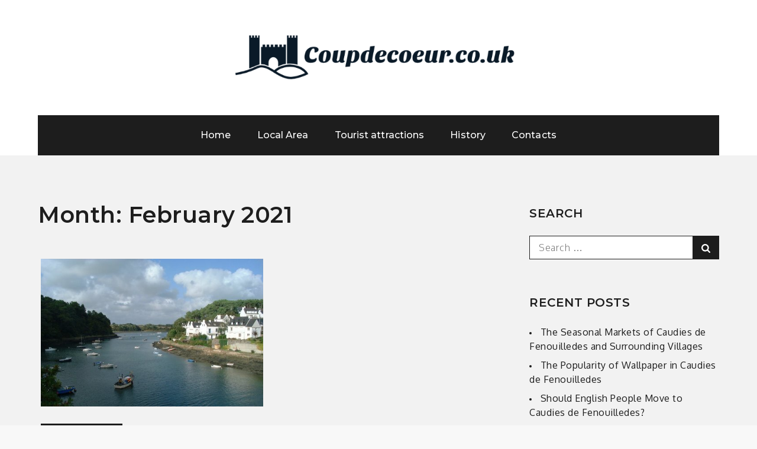

--- FILE ---
content_type: text/css
request_url: https://coupdecoeur.co.uk/wp-content/themes/galore/style.css?ver=4.9.28
body_size: 16364
content:
/*!
Theme Name: Galore
Theme URI: http://www.sharkthemes.com/downloads/galore/
Author: Shark Themes
Author URI: http://www.sharkthemes.com/
Description: Galore is a clean, elegant and responsive WordPress theme dedicated for blogs and portfolio. Galore theme has wide list of customizable features including front page customizable sections with customizer api and widgets, wide and boxed layout and many more options. It comes with cross-browser compatibility, mobile friendly design and responsive features.
Version: 1.0.9
License: GPLv3 or later
License URI: http://www.gnu.org/licenses/gpl-3.0.html
Text Domain: galore
Tags: translation-ready, custom-background, theme-options, custom-menu, threaded-comments, featured-images, footer-widgets, left-sidebar, right-sidebar, full-width-template, two-columns, three-columns, grid-layout, custom-logo, blog, portfolio, photography


This theme, like WordPress, is licensed under the GPL.
Use it to make something cool, have fun, and share what you've learned with others.

Galore is based on Underscores https://sharkthemes.com/, (C) 2012-2017 Automattic, Inc.
Underscores is distributed under the terms of the GNU GPL v2 or later.

Normalizing styles have been helped along thanks to the fine work of
Nicolas Gallagher and Jonathan Neal https://necolas.github.io/normalize.css/
*/

/*--------------------------------------------------------------
>>> TABLE OF CONTENTS:
----------------------------------------------------------------
# Preloader
# Normalize
# Typography
# Elements
# Forms
# Navigation
	## Links
	## Menus
# Accessibility
# Alignments
# Clearings
# Widgets
# Content
	## Posts and pages
	## Comments
# Infinite scroll
# Layouts and Titles
# Media
	## Captions
	## Galleries
# Social Icons
# Breadcrumb
# Sections
	## Banner Slider
	## Introduction
	## Featured Posts
	## Gallery
	## Message From Author
	## Popular
	## Get In Touch
# About Page
# Footer
# Responsive

--------------------------------------------------------------*/

/*--------------------------------------------------------------
# Preloader
--------------------------------------------------------------*/
#loader {
	overflow-x: hidden;
	overflow-y: hidden;
	vertical-align: middle;
	background-color: #fff;
	position:fixed;
	display: table;
	width: 100%;
	top:0;
	height: 100%;
	min-height: 100%;
	z-index:9999;
}

.loader-container {
	position: relative;
	display: table-cell;
	vertical-align: middle;
	z-index: 12;
	text-align:center;
	text-transform: uppercase;
}

.loader-container svg, 
.blog-loader svg {
    -webkit-animation: rotating 2s linear infinite;
    -moz-animation: rotating 2s linear infinite;
    -ms-animation: rotating 2s linear infinite;
    -o-animation: rotating 2s linear infinite;
    animation: rotating 2s linear infinite;
    width: 50px;
    height: 50px;
}
@keyframes rotating {
  from {
    -ms-transform: rotate(0deg);
    -moz-transform: rotate(0deg);
    -webkit-transform: rotate(0deg);
    -o-transform: rotate(0deg);
    transform: rotate(0deg);
  }
  to {
    -ms-transform: rotate(360deg);
    -moz-transform: rotate(360deg);
    -webkit-transform: rotate(360deg);
    -o-transform: rotate(360deg);
    transform: rotate(360deg);
  }
}

.backtotop {
    background-color: #1d1d1d;
    z-index: 300;
    width: 40px;
    height: 40px;
    line-height: 36px;
    font-size: 18px;
    text-align: center;
    position: fixed;
    bottom: -100px;
    right: 25px;
    cursor: pointer;
    -webkit-transition: all .7s ease-in-out;
    -moz-transition: all .7s ease-in-out;
    -o-transition: all .7s ease-in-out;
    -ms-transition: all .7s ease-in-out;
    transition: all .7s ease-in-out;
    color: #fff;
}
.backtotop:hover {
	background-color: #333;
}
.backtotop svg {
    display: inline-block;
    vertical-align: middle;
    fill: #fff;
}
.read-more {
    font-size: 16px;
    margin-top: 20px;
    width: auto;
    display: inline-block;
    text-transform: capitalize;
    font-weight: 500;
    border-bottom: 2px solid #1d1d1d;
    padding-bottom: 5px;
    letter-spacing: 0.5px;
    -webkit-transition: all .5s ease-in-out;
    -moz-transition: all .5s ease-in-out;
    -o-transition: all .5s ease-in-out;
    -ms-transition: all .5s ease-in-out;
    transition: all .5s ease-in-out;
}
.read-more:hover {
	margin-left: 5px;
	color: #555;
}
/*--------------------------------------------------------------
# Normalize
--------------------------------------------------------------*/
html {
	font-family: sans-serif;
	-webkit-text-size-adjust: 100%;
	-ms-text-size-adjust:     100%;
	background: #f8f8f8;
}

body {
	margin: 0;
	font-family: 'Oxygen', sans-serif;
	font-weight: 400;
}

#page {
    max-width: 1920px;
    margin: 0 auto;
    position: relative;
    overflow-x: hidden;
}
#content {
    position: relative;
/*    max-width: 1365px;
    margin: 0 auto;*/
}
article,
aside,
details,
figcaption,
figure,
footer,
header,
main,
menu,
nav,
section,
summary {
	display: block;
}

audio,
canvas,
progress,
video {
	display: inline-block;
	vertical-align: baseline;
}

audio:not([controls]) {
	display: none;
	height: 0;
}

[hidden],
template {
	display: none;
}

a {
	background-color: transparent;
}

a:active,
a:hover {
	outline: 0;
}

abbr[title] {
	border-bottom: 1px dotted;
}

b,
strong {
	font-weight: bold;
}

dfn {
	font-style: italic;
}

h1 {
	font-size: 52px;
	font-size: 3.25rem;
}

h2 {
	font-size: 42px;
	font-size: 2.625rem;
}

h3 {
	font-size: 32px;
	font-size: 2rem;
}

h4 {
	font-size: 28px;
	font-size: 1.75rem;
}

h5 {
	font-size: 24px;
	font-size: 1.5rem;
}

h6 {
	font-size: 20px;
	font-size: 1.25rem;
}

h1,
h2,
h3,
h4,
h5,
h6 {
	clear: both;
	color: #1d1d1d;
	margin: 16px 0;
	line-height: 1.3;
	font-family: 'Montserrat', sans-serif;
	font-weight: 600;
}

mark {
	background: #ff0;
	color: #1d1d1d;
}

small {
	font-size: 80%;
}

sub,
sup {
	font-size: 75%;
	line-height: 0;
	position: relative;
	vertical-align: baseline;
}

sup {
	top: -0.5em;
}

sub {
	bottom: -0.25em;
}

img {
	border: 0;
}

svg:not(:root) {
	overflow: hidden;
}

figure {
	margin: 1em 40px;
}

hr {
	box-sizing: content-box;
	height: 0;
}

pre {
	overflow: auto;
}

code,
kbd,
pre,
samp {
	font-family: monospace, monospace;
	font-size: 1em;
}

button,
input,
optgroup,
select,
textarea {
	color: inherit;
	font: inherit;
	margin: 0;
}

button {
	overflow: visible;
}

button,
select {
	text-transform: none;
}

button,
html input[type="button"],
input[type="reset"],
input[type="submit"] {
	-webkit-appearance: button;
	cursor: pointer;
}

button[disabled],
html input[disabled] {
	cursor: default;
}

button::-moz-focus-inner,
input::-moz-focus-inner {
	border: 0;
	padding: 0;
}

input {
	line-height: normal;
}

input[type="checkbox"],
input[type="radio"] {
	box-sizing: border-box;
	padding: 0;
}

input[type="number"]::-webkit-inner-spin-button,
input[type="number"]::-webkit-outer-spin-button {
	height: auto;
}

input[type="search"]::-webkit-search-cancel-button,
input[type="search"]::-webkit-search-decoration {
	-webkit-appearance: none;
}

fieldset {
	border: 1px solid #c0c0c0;
	margin: 0 2px;
	padding: 0.35em 0.625em 0.75em;
}

legend {
	border: 0;
	padding: 0;
}

textarea {
	overflow: auto;
}

optgroup {
	font-weight: bold;
}

table {
	border-collapse: collapse;
	border-spacing: 0;
}

td,
th {
	padding: 8px;
    border: 1px solid #555;
}

td#next {
    text-align: right;
}
/*--------------------------------------------------------------
# Typography
--------------------------------------------------------------*/
body,
button,
input,
select,
textarea {
	font-size: 16px;
    line-height: 24px;
    letter-spacing: 0.5px;
    font-weight: 400;
}
p {
	margin: 0.8em 0;
    color: #1d1d1d;
    letter-spacing: 0.5px;
    font-size: 16px;
    font-weight: 300;
}
dfn,
cite,
em,
i {
	font-style: italic;
}

blockquote {
	margin: 0 1.5em;
}

address {
	margin: 0 0 1.5em;
}

pre {
	background: #eee;
	font-family: "Courier 10 Pitch", Courier, monospace;
	font-size: 15px;
	font-size: 0.9375rem;
	line-height: 1.6;
	margin-bottom: 1.6em;
	max-width: 100%;
	overflow: auto;
	padding: 1.6em;
}

code,
kbd,
tt,
var {
	font-family: Monaco, Consolas, "Andale Mono", "DejaVu Sans Mono", monospace;
	font-size: 15px;
	font-size: 0.9375rem;
}

abbr,
acronym {
	border-bottom: 1px dotted #666;
	cursor: help;
}

mark,
ins {
	background: #fff9c0;
	text-decoration: none;
}

big {
	font-size: 125%;
}

/*--------------------------------------------------------------
# Elements
--------------------------------------------------------------*/
html {
	box-sizing: border-box;
}

*,
*:before,
*:after { /* Inherit box-sizing to make it easier to change the property for components that leverage other behavior; see http://css-tricks.com/inheriting-box-sizing-probably-slightly-better-best-practice/ */
	box-sizing: inherit;
}

body {
	background: #fff; /* Fallback for when there is no custom background color defined. */
}

blockquote:before,
blockquote:after,
q:before,
q:after {
	content: "";
}

blockquote,
q {
	quotes: "" "";
}

blockquote {
	background-color: #f6f6f6;
    padding: 15px;
    border-left: 5px solid #ccc;
}

hr {
	background-color: #ccc;
	border: 0;
	height: 1px;
	margin-bottom: 1.5em;
}

ul,
ol {
	margin: 0;
    padding-left: 1.5em;
}

ul {
	list-style: disc;
}

ol {
	list-style: decimal;
}

li > ul,
li > ol {
	margin-bottom: 0;
	margin-left: 0.5em;
}

dt {
	font-weight: bold;
    margin-bottom: 1em;
}

dd {
	margin: 0 1.5em 1.5em;
}

img {
	height: auto; /* Make sure images are scaled correctly. */
	max-width: 100%; /* Adhere to container width. */
	vertical-align: middle;
}

figure {
	margin: 1em 0; /* Extra wide images within figure tags don't overflow the content area. */
}

table {
	margin: 0 0 1.5em;
	width: 100%;
}

/*--------------------------------------------------------------
# Forms
--------------------------------------------------------------*/
button,
input[type="button"],
input[type="reset"],
input[type="submit"] {
	border: 1px solid;
	border-color: #ccc #ccc #bbb;
	border-radius: 3px;
	background: #e6e6e6;
	color: rgba(0, 0, 0, .8);
	font-size: 12px;
	font-size: 0.75rem;
	line-height: 1;
	padding: .6em 1em .4em;
}

button:hover,
input[type="button"]:hover,
input[type="reset"]:hover,
input[type="submit"]:hover {
	border-color: #ccc #bbb #aaa;
}

button:focus,
input[type="button"]:focus,
input[type="reset"]:focus,
input[type="submit"]:focus,
button:active,
input[type="button"]:active,
input[type="reset"]:active,
input[type="submit"]:active {
	border-color: #aaa #bbb #bbb;
}

input[type="text"],
input[type="email"],
input[type="url"],
input[type="password"],
input[type="search"],
input[type="number"],
input[type="tel"],
input[type="range"],
input[type="date"],
input[type="month"],
input[type="week"],
input[type="time"],
input[type="datetime"],
input[type="datetime-local"],
input[type="color"],
textarea {
	color: #666;
	border: 1px solid #ccc;
	border-radius: 3px;
	padding: 3px;
}

select {
	border: 1px solid #ccc;
}

input[type="text"]:focus,
input[type="email"]:focus,
input[type="url"]:focus,
input[type="password"]:focus,
input[type="search"]:focus,
input[type="number"]:focus,
input[type="tel"]:focus,
input[type="range"]:focus,
input[type="date"]:focus,
input[type="month"]:focus,
input[type="week"]:focus,
input[type="time"]:focus,
input[type="datetime"]:focus,
input[type="datetime-local"]:focus,
input[type="color"]:focus,
textarea:focus {
	color: #111;
}

textarea {
	width: 100%;
}

textarea,
#respond input,
.wpcf7 input {
    width: 100%;
    border-radius: 0;
    outline: none;
    height: 40px;
    padding: 0 15px;
}
#respond textarea {
    height: 180px;
    padding: 10px 15px;
}
#respond input[type="submit"] {
	border-color: #1d1d1d;
}
#respond input[type="submit"]:hover,
#respond input[type="submit"]:focus {
	border-color: #333; 
	background-color: #333; 
}
p.form-submit {
    clear: both;
    display: table;
    float: right;
    margin-bottom: 0;
}
.comment-notes {
    font-size: 14px;
    font-style: italic;
    font-weight: 600;
    margin-top: 0;
    margin-bottom: 20px;
}
#respond label {
    color: #555;
    margin-bottom: 5px;
    display: table;
}
/*--------------------------------------------------------------
# Navigation
--------------------------------------------------------------*/
/*--------------------------------------------------------------
## Links
--------------------------------------------------------------*/
a {
	color: #1d1d1d;
	text-decoration: none;
}

a:hover,
a:focus,
a:active {
	color: #333;
}

a:focus {
	outline: thin dotted;
}

a:hover,
a:active {
	outline: 0;
}

/*--------------------------------------------------------------
## Menus
--------------------------------------------------------------*/
#top-menu {
    background-color: #1d1d1d;
    padding: 20px 0;
}
#top-menu svg.icon-up,
#top-menu svg.icon-down {
    margin: auto;
    display: block;
    cursor: pointer;
    fill: #fff;
}
#top-menu ul {
    padding: 0;
}
#top-menu svg.icon-up,
#top-menu.top-menu-active svg.icon-down {
    display: none;
}
#top-menu.top-menu-active svg.icon-up {
    display: block;
}
.social-menu li:not(:last-child) {
    margin-right: 30px;
}
.secondary-menu {
    float: left;
}
.social-menu {
    float: right;
}
#top-menu ul li {
    float: left;
    list-style: none;
}
.secondary-menu a {
   font-family: 'Montserrat', sans-serif;
    font-weight: 500;
    color: #fff;
    font-size: 16px;
}
.secondary-menu ul li:not(:last-child):after {
    content: "";
    display: inline-block;
    vertical-align: middle;
    margin: 0 14px;
    border-radius: 100%;
}
#masthead {
	margin-bottom: 30px;
    position: relative;
    z-index: 3000;
    background-color: #fff;
    -webkit-transition: all 0.3s ease-in-out;
    -moz-transition: all 0.3s ease-in-out;
    -ms-transition: all 0.3s ease-in-out;
    -o-transition: all 0.3s ease-in-out;
    transition: all 0.3s ease-in-out;
}
#masthead.site-header.sticky-header.nav-shrink .main-navigation {
	position: fixed;
	top: 0;
	left: 0;
	right: 0;
	box-shadow: 0 1px 15px rgba(0, 0, 0, 0.1);
}
.search-open #masthead.site-header.sticky-header.nav-shrink .main-navigation {
	position: relative;
}
.site-branding {
    text-align: center;
    padding: 60px 0;
    line-height: 1;
}
.site-title {
    font-size: 32px;
    margin: 0;
}
.site-title a {
    font-family: 'Montserrat', sans-serif;
    font-weight: 700;
    font-size: 5.625rem;
    letter-spacing: 0.5px;
}
.site-description {
    margin: 10px 0 0;
    line-height: 1;
    font-family: 'Montserrat', sans-serif;
    font-size: 24px;
    font-weight: 500;
    letter-spacing: 0.5px;
}
.site-branding img.custom-logo {
    max-height: 75px;
    width: auto;
}
#site-details {
    margin-top: 15px;
}
.main-navigation {
	display: block;
    position: relative;
    background-color: #1d1d1d;
}
.nav-shrink .main-navigation:before, 
.nav-shrink .main-navigation:after {
	display: none;
}
.nav-shrink .main-navigation {
	border: none;
}
.main-navigation ul.sub-menu {
    background-color: #1d1d1d;
    text-align: left;
    padding: 0;
    border: 1px solid rgba(52, 59, 61, 0.05);
    border-top: 2px solid #555;
}
.main-navigation ul.sub-menu li a {
    padding: 12px 15px;
    color: #fff;
    font-weight: 400;
    text-transform: capitalize;
    border-bottom: 1px solid rgba(52, 59, 61, 0.2);
}
.main-navigation ul.sub-menu a:after {
	float: right;
}
.main-navigation ul {
	display: none;
	list-style: none;
	margin: 0;
	padding-left: 0;
}

.main-navigation li {
	position: relative;
}

.main-navigation ul.nav-menu > li > a {
    padding: 24px 20px;
}
.main-navigation ul.menu li.current-menu-item > a {
    color: #fff;
    font-weight: 600;
}
.main-navigation a:hover,
.main-navigation a:focus {
    color: #fff;
}
.main-navigation a {
	display: block;
    text-decoration: none;
    line-height: 20px;
	font-family: 'Montserrat', sans-serif;
	font-weight: 500;
	font-size: 16px;
	color: #fff;
	letter-spacing: 0.05px;
}
.main-navigation ul ul {
	float: left;
	position: absolute;
	top: 100%;
	left: -999em;
	z-index: 99999;
}

.main-navigation ul ul ul {
	left: -999em;
	top: -1px;
}
.main-navigation ul ul a {
	width: 225px;
}
.main-navigation svg {
	fill: #fff;
	margin-left: 5px;
}
.main-navigation .current_page_item > a,
.main-navigation .current-menu-item > a,
.main-navigation .current_page_ancestor > a,
.main-navigation .current-menu-ancestor > a {
	color: #fff;
}
#search form.search-form button,
#search {
    display: none;
    float: left;
}
#top-search {
	margin-left: 30px;
}
form.search-form {
    width: 100%;
    max-width: 100%;
    position: relative;
}
.no-results form.search-form {
	max-width: 400px;
	margin-top: 25px;
}
.no-results {
	margin: 0 10px;
}
.error-404 form.search-form {
	margin: 25px auto 50px;
	max-width: 400px;
}
.error-404 .error-heading {
	font-size: 72px;
}
.main-navigation form.search-form {
    min-width: 320px;
}
input.search-field {
    height: 45px;
    border-radius: 0;
    padding: 0 50px 0 15px;
    width: 100%;
    outline: none;
}
#search input.search-field {
	height: 20px;
}
svg {
    width: 18px;
    height: 18px;
    display: inline-block;
    vertical-align: middle;
}
svg.icon-search {
    width: 15px;
    height: 15px;
    fill: #fff;
}
.main-navigation svg.icon-down {
    width: 12px;
    height: 12px;
    margin-left: 5px;
}
.main-navigation svg.icon-right {
    width: 12px;
    height: 12px;
    fill: #1d1d1d;
    position: absolute;
    right: 15px;
    top: 50%;
    -webkit-transform: translateY(-50%);
    -moz-transform: translateY(-50%);
    -ms-transform: translateY(-50%);
    -o-transform: translateY(-50%);
    transform: translateY(-50%);
}
.menu-toggle {
    border-radius: 0;
    font-size: 16px;
    margin: auto;
    outline: none;
    display: block;
    height: 50px;
    position: relative;
    background-color: transparent;
    min-width: 64px;
    border-top: 1px solid #1d1d1d;
    border: none;
}
svg.icon-menu {
    fill: #fff;
    width: 30px;
    height: 30px;
    vertical-align: baseline;
}
.menu-open svg.icon-menu {
    display: none;
}
.main-navigation svg.icon-close {
	display: none;
}
button.dropdown-toggle {
    padding: 0;
    position: absolute;
    top: 0;
    right: 0;
    background-color: transparent;
    border: none;
    width: 45px;
    height: 55px;
    outline: none;
}
.site-main .comment-navigation,
.site-main .posts-navigation,
.site-main .post-navigation {
	margin: 50px 0;
	overflow: hidden;
}

.comment-navigation .nav-previous,
.posts-navigation .nav-previous,
.post-navigation .nav-previous {
	float: left;
	width: 50%;
}

.comment-navigation .nav-next,
.posts-navigation .nav-next,
.post-navigation .nav-next {
	float: right;
	text-align: right;
	width: 50%;
}
.post-navigation a, 
.posts-navigation a {
    text-transform: uppercase;
    font-size: 16px;
    line-height: 30px;
    font-weight: 400;
}
.post-navigation, 
.posts-navigation {
    padding: 0;
    position: relative;
}
.post-navigation:before,
.posts-navigation:before,
.post-navigation:after,
.posts-navigation:after {
    content: "";
    background-color: #1d1d1d;
    height: 1px;
    position: absolute;
    top: 2px;
    left: 0;
    width: 100%;
    z-index: -1;
}
.post-navigation:after,
.posts-navigation:after {
	top: auto;
	bottom: 2px;
}
.post-navigation,
.posts-navigation,
.post-navigation,
.posts-navigation {
	border-top: 1px solid #1d1d1d;
	border-bottom: 1px solid #1d1d1d;
	padding: 10px 0;
}
.pagination .page-numbers {
    border: 1px solid rgba(190, 190, 190, 0.50);
    min-width: 44px;
    height: 44px;
    display: inline-block;
    text-align: center;
    line-height: 40px;
    margin-right: 5px;
    -webkit-transition: all 0.3s ease-in-out;
    -moz-transition: all 0.3s ease-in-out;
    -ms-transition: all 0.3s ease-in-out;
    -o-transition: all 0.3s ease-in-out;
    transition: all 0.3s ease-in-out;
}
.pagination .page-numbers.dots {
	-webkit-transition: all 0s ease-in-out;
    -moz-transition: all 0s ease-in-out;
    -ms-transition: all 0s ease-in-out;
    -o-transition: all 0s ease-in-out;
    transition: all 0s ease-in-out;
}
.pagination .page-numbers.current {
    color: #fff;
    background: #1d1d1d;
}
.pagination a.page-numbers:hover,
.pagination a.page-numbers:focus {
	color: #555;
	border-color: #555;
}
.pagination .page-numbers:last-child {
	margin-right: 0;
}
/*--------------------------------------------------------------
# Accessibility
--------------------------------------------------------------*/
/* Text meant only for screen readers. */
.screen-reader-text {
	clip: rect(1px, 1px, 1px, 1px);
	position: absolute !important;
	height: 1px;
	width: 1px;
	overflow: hidden;
	word-wrap: normal !important; /* Many screen reader and browser combinations announce broken words as they would appear visually. */
}

.screen-reader-text:focus {
	background-color: #f1f1f1;
	border-radius: 3px;
	box-shadow: 0 0 2px 2px rgba(0, 0, 0, 0.6);
	clip: auto !important;
	color: #21759b;
	display: block;
	font-size: 14px;
	font-size: 0.875rem;
	font-weight: bold;
	height: auto;
	left: 5px;
	line-height: normal;
	padding: 15px 23px 14px;
	text-decoration: none;
	top: 5px;
	width: auto;
	z-index: 100000; /* Above WP toolbar. */
}

/* Do not show the outline on the skip link target. */
#content[tabindex="-1"]:focus {
	outline: 0;
}

/*--------------------------------------------------------------
# Alignments
--------------------------------------------------------------*/
.alignleft {
	display: inline;
	float: left;
	margin-right: 1.5em;
}

.alignright {
	display: inline;
	float: right;
	margin-left: 1.5em;
}

.aligncenter {
	clear: both;
	display: block;
	margin-left: auto;
	margin-right: auto;
}

/*--------------------------------------------------------------
# Clearings
--------------------------------------------------------------*/
.clear:before,
.clear:after,
.entry-content:before,
.entry-content:after,
.comment-content:before,
.comment-content:after,
.site-header:before,
.site-header:after,
.site-content:before,
.site-content:after,
.site-footer:before,
.site-footer:after,
.footer-widgets-area:before,
.footer-widgets-area:after,
.wrapper:before,
.wrapper:after,
#related-posts:before,
#related-posts:after,
.comments-area:before,
.comments-area:after,
.comment-respond:before,
.comment-respond:after,
ol.comment-list:before,
ol.comment-list:after,
.blog-posts-wrapper:before,
.blog-posts-wrapper:after,
.section-content:before,
.section-content:after,
.widget_instagram ul:before,
.widget_instagram ul:after {
	content: "";
	display: table;
	table-layout: fixed;
}

.clear:after,
.entry-content:after,
.comment-content:after,
.site-header:after,
.site-content:after,
.site-footer:after,
.footer-widgets-area:before,
.footer-widgets-area:after,
.wrapper:before,
.wrapper:after,
#related-posts:before,
#related-posts:after,
.comments-area:before,
.comments-area:after,
.comment-respond:before,
.comment-respond:after,
ol.comment-list:before,
ol.comment-list:after,
.blog-posts-wrapper:before,
.blog-posts-wrapper:after,
.section-content:before,
.section-content:after,
.widget_instagram ul:before,
.widget_instagram ul:after {
	clear: both;
}

/*--------------------------------------------------------------
# Widgets
--------------------------------------------------------------*/
.widget {
	margin: 0 0 1.3em;
	font-weight: 300;
}
.widget a {
	font-weight: 400;
}
.widget:last-child {
    margin-bottom: 0;
}
.site-content .widget:last-child {
    margin-bottom: 50px;
}

/* Make sure select elements fit in widgets. */
.widget select {
	max-width: 100%;
    background-color: #f6f6f6;
    padding: 10px;
    border: none;
    width: 100%;
    max-width: 300px;
}
.widget select:focus {
    outline: thin dotted;
}

.widget input {
    outline: none;
    height: 40px;
    border-radius: 0;
    padding: 0 15px;
    border: none;
}
.widget .tagcloud a {
    border: 1px solid #1d1d1d;
    color: #1d1d1d;
    display: inline-block;
    font-size: 14px !important;
    line-height: 1.5;
    margin-bottom: 5px;
    padding: 7px 10px;
}

form.search-form button.search-submit {
    height: 100%;
    position: absolute;
    right: 0;
    top: 0;
    background-color: #333;
    border: none;
    width: 45px;
    border-radius: 0;
    outline: none;
}
.widget_search form.search-form button.search-submit {
    width: auto;
    font-size: 14px;
    color: #fff;
    background-color: #1d1d1d;
    min-width: 45px;
}
.widget_search form.search-form button.search-submit:hover,
.widget_search form.search-form button.search-submit:focus {
	background-color: #222;
}
.widget_search form.search-form input {
	border: 1px solid #1d1d1d;
}
.widget_search form.search-form input {
    padding: 0 100px 0 15px;
}
form.search-form {
    position: relative;
}

form.search-form input {
    width: 100%;
    padding: 0 50px 0 15px;
    font-weight: 300;
}

#wp-calendar tbody td {
    text-align: center;
}

#wp-calendar caption {
    margin-bottom: 15px;
}

.widget-title {
    font-size: 22px;
    margin-top: 0;
}
.widget li {
	list-style: none;
}
.widget li:before {
    content: "";
    width: 4px;
    height: 4px;
    border-radius: 50%;
    background-color: #1d1d1d;
    display: inline-block;
    vertical-align: middle;
    margin-right: 10px
}
.widget .social-icons li:before,
.widget.widget_instagram li:before {
	content: none;
}
.widget li:not(:last-child) {
    margin-bottom: 8px;
}

#secondary section.widget {
    padding: 25px 0 25px 10px;
}
.left-sidebar #secondary section.widget {
	padding: 25px 10px 25px 0;
}
#secondary section.widget ul,
#secondary section.widget div {
	text-align: left;
}
#secondary #message-from-author div,
#colophon #message-from-author div { 
	text-align: center;
}
.widget_instagram ul {
    list-style: none;
    padding: 0;
}
.widget.widget_instagram li {
	margin: 0;
}
.widget.widget_latest_post ul li:not(:last-child) {
	margin-bottom: 15px;
}
.footer-widgets-area .widget_latest_post ul li:before,
.widget_latest_post ul li:before {
	content: none;
}
.widget_latest_post ul li .post-image {
	width: 25%;
	max-width: 81px;
	float: left;
}
.widget_latest_post ul li .post-content {
	width: 72%;
	float: left;
	margin-left: 3%;
}
.widget_latest_post ul li h5 {
	font-size: 1rem;
	margin: 0 0 5px;
}
.widget_latest_post .post-content .entry-meta,
.widget_latest_post .post-content .entry-meta > span.posted-on {
	margin-top: 0;
}
.widget_latest_post .entry-meta span.posted-on a,
.widget_latest_post .entry-meta span.posted-on a time {
	background: none;
	color: #888;
	padding: 0; 
}
#secondary .widget_instagram ul {
    margin: -10px;
}
#secondary .widget.widget_instagram li {
	padding: 10px;
}
.widget_instagram .column-1 li {
	width: 100%;
	float: none;
}
.widget_instagram .column-2 li {
	width: 50%;
	float: left;
}
.widget_instagram .column-3 li {
	width: 33.33%;
	float: left;
}
.widget_instagram .column-4 li {
	width: 25%;
	float: left;
}
.widget_instagram .column-5 li {
	width: 20%;
	float: left;
}
.widget_instagram .column-6 li {
	width: 16.66%;
	float: left;
}
.widget_instagram li img {
	width: 100%;
}
.social_widget .social-icons {
	float: left;
	color: #1d1d1d;
}
.social_widget .social-icons ul.list-inline li {
	width: auto;
	margin-right: 15px;
}
.social_widget .social-icons ul.list-inline li svg {
	fill: #1d1d1d;
}
#secondary .widget-title,
#secondary .widgettitle {
    text-transform: uppercase;
    font-size: 20px;
    text-align: center;
    margin-bottom: 25px;
    margin-top: 0;
    position: relative;
    display: inline-block;
}
#secondary ul,
#secondary ol {
	padding-left: 0;
}
#secondary .widget-title span,
#secondary .widgettitle span {
    display: inline-block;
    max-width: 100%;
    position: relative;
    padding: 0 26px;
}
#secondary .widget-title span:before,
#secondary .widgettitle span:before,
#secondary .widget-title span:after,
#secondary .widgettitle span:after {
    content: "";
    position: absolute;
    left: 0;
    top: 50%;
    margin-top: -2px;
    width: 80px;
    height: 4px;
    border-top: 1px solid #1d1d1d;
}
#secondary .widget-title span:before,
#secondary .widgettitle span:before {
    right: 100%;
    left: auto;
}
#secondary .widget-title span:after,
#secondary .widgettitle span:after {
	left: 100%;
	right: auto;
}
#secondary .widget:not(:last-child) {
	margin-bottom: 10px;
}
input[type="submit"] {
    background-color: #1d1d1d;
    color: #fff;
    font-size: 14px;
}
input[type="submit"]:hover,
input[type="submit"]:focus {
	background-color: #555;
}
.jetpack_subscription_widget {
	text-align: center;
}
.jetpack_subscription_widget input[type="email"] {
	width: 100%;
	margin-bottom: 10px;
}
.jetpack_subscription_widget input[type="submit"] {
    min-width: 100px;
    text-align: center;
}
.jetpack_subscription_widget #subscribe-text {
    display: inline-block;
}
.jetpack_subscription_widget #subscribe-text p {
    margin-top: 0;
    line-height: 25px;
}
.jetpack_subscription_widget #subscribe-submit {
    margin-bottom: 0;
}
.widget_popular_post ul {
    padding: 0;
    margin: 0;
    list-style: none;
    clear: both;
    display: table;
}
.widget.widget_popular_post ul li {
	clear: both;
	margin-bottom: 30px;
    display: inline-block;
    width: 100%;
}
.widget.widget_popular_post ul li:last-child {
	margin-bottom: 0;
}
.widget_popular_post h3 {
    font-size: 16px;
    line-height: 22px;
    display: table-row;
}
.widget_popular_post h3 a {
	display: block;
}
.widget_popular_post time {
    margin-top: 5px;
    display: inline-block;
}
.widget_popular_post h3 a,
.widget_popular_post a:hover time,
.widget_popular_post a:focus time {
    color: #1d1d1d;
}
.widget_popular_post h3 a:hover,
.widget_popular_post h3 a:focus,
.widget_popular_post a time,
.widget_popular_post time {
    color: #555;
}
.widget_popular_post img {
    max-width: 95px;
    border-radius: 50%;
    float: left;
    margin-right: 20px;
}
/*--------------------------------------------------------------
# Content
--------------------------------------------------------------*/
/*--------------------------------------------------------------
## Posts and pages
--------------------------------------------------------------*/
.sticky {
	display: block;
}
.hentry {
	margin: 0 0 1.5em;
}

.updated:not(.published) {
	display: none;
}

.single .byline,
.group-blog .byline {
	display: inline;
}

.page-content,
.entry-content,
.entry-summary {
	margin: 0;
}

header.page-header {
    max-width: 900px;
    margin: 10px 0 50px;
}
h1.page-title {
	font-size: 38px;
}
.author img {
    border-radius: 50%;
    display: block;
    text-align: center;
    margin: 20px auto;
}
body.author img {
	border-radius: 0;
}
.page-header span.posted-on {
    margin-bottom: 12px;
    display: inline-block;
    width: 100%;
}
.page-links {
	clear: both;
	margin: 0 0 1.5em;
}
.page-header span.author-name {
    display: block;
    font-size: 16px;
    font-weight: 500;
    line-height: 1;
    color: #1d1d1d;
    font-family: 'Montserrat', sans-serif;
}
.page-header small {
    font-size: 12px;
    color: #555;
}
.blog-posts-wrapper .featured-image img {
    width: 100%;
}
#comments {
    max-width: 850px;
    margin: 0 auto;
}
nav.navigation.pagination {
    margin-top: 50px;
    clear: both;
    display: inline-block;
    width: 100%;
    margin-left: auto;
    margin-right: auto;
    text-align: center;
}
.navigation.pagination svg {
    fill: #1d1d1d;
    width: 16px;
    height: 16px;
    position: relative;
}
.navigation.posts-navigation svg, 
.navigation.post-navigation svg {
    width: 55px;
    height: 55px;
    fill: #1d1d1d;
    padding: 10px;
    display: inline-block;
    vertical-align: middle;
}
.navigation.posts-navigation svg.icon-left, 
.navigation.post-navigation svg.icon-left {
	margin-right: 10px;
}
.navigation.posts-navigation svg.icon-right, 
.navigation.post-navigation svg.icon-right {
	margin-left: 10px;
}
.wrapper.page-section {
    padding: 30px 0;
    margin-bottom: 0;
}
.no-sidebar .wrapper.page-section {
    max-width: 900px;
    margin-left: auto;
    margin-right: auto;
}
.blog-posts-wrapper {
    margin: 0 -10px;
}
.blog-posts-wrapper.column-1 {
    margin: 0;
}
/*--------------------------------------------------------------
## Comments
--------------------------------------------------------------*/
.comment-content a {
	word-wrap: break-word;
}

.bypostauthor {
	display: block;
}

#reply-title,
.comments-title {
    font-size: 32px;
    font-weight: 400;
    margin: 0;
}
.comments-title {
    margin-bottom: 30px;
}
ul.post-categories li:after {
    content: ",";
}
ul.post-categories li:last-child:after {
    display: none;
}
ol.comment-list {
    padding: 0;
    margin: 0 0 30px;
    list-style: none;
}
#comments ol {
    list-style: none;
    margin-left: 0;
    padding: 0;
}
#comments ol.comment-list {
	padding-top: 30px;
	position: relative;
    overflow: hidden;
}
#comments ol.children {
    margin-left: 140px;
}
.says {
    display: none;
}
.comment-meta img {
    max-width: 81px;
    width: 81px;
    float: left;
    border-radius: 50%;
    margin-right: 60px;
}
#comments time:before {
    display: none;
}
.comment-body {
    position: relative;
}
.reply {
    margin-left: 140px;
    margin-bottom: 30px;
    padding-bottom: 30px;
	border-bottom: 1px solid #1d1d1d;
}
#comments article {
    margin-bottom: 30px;
}
#comments ol.comment-list > li:last-child article:last-child,
#comments ol.comment-list > li:last-child {
	border-bottom: none;
}
#comments ol.comment-list > li {
	border-bottom: 1px solid #1d1d1d;
    padding-top: 30px;
}
#comments ol.comment-list > li:first-child {
    padding-top: 0;
}
#comments ol.comment-list > li article:last-child .reply {
	border-bottom: none;
    padding-bottom: 0;
}
.reply a {
    color: #fff;
    font-weight: 400;
    background-color: #1d1d1d;
    display: inline-block;
    text-align: center;
    vertical-align: middle;
    padding: 6px 28px;
}
.reply a:hover,
.reply a:focus {
	color: #fff;
	background-color: #333;
}
#related-posts .entry-title a:hover,
#related-posts .entry-title a:focus,
#related-posts ul.post-categories li a:hover,
#related-posts ul.post-categories li a:focus {
	color: #333;
}
.comment-meta .url,
.comment-meta .fn {
    display: inline-block;
    text-transform: capitalize;
    color: #1d1d1d;
    font-size: 20px;
    font-family: 'Montserrat', sans-serif;
    font-weight: 400;
}
.comment-meta .url:hover,
.comment-meta .url:focus {
	color: #333;
}
.comment-metadata {
    display: block;
    margin-top: 10px;
}
.comment-content {
    padding-bottom: 10px;
}
.single-post header.page-header {
	margin-bottom: 35px;
}
.single-post article.hentry {
	margin-bottom: 0;
}
.single-post .blog-post h2.entry-title {
    color: #444444;
}
.single-post ul.post-categories {
    display: inline-block;
}
.single-post .entry-meta span,
.single-post .entry-meta span a {
    color: #1d1d1d;
}
.single-post .entry-meta > span {
    display: block;
    font-size: 14px;
    text-transform: uppercase;
    margin-top: 20px;
}
.single-post .entry-meta > span.posted-on {
	margin-top: 25px;
}
.single-post .entry-meta span.tags-links {
    display: block;
    font-size: 14px;
    text-transform: capitalize;
}
.single-post .entry-meta span.tags-links a {
	padding: 7px 10px;
	border: 1px solid #1d1d1d;
	margin-right: 7px;
}
.single-post .entry-meta > span:not(:first-child):before {
	display: none;
}
.single-post .post-wrapper {
    padding-top: 50px;
    max-width: 800px;
    margin: 0 auto;
    position: relative;
}
#secondary .post-wrapper,
#colophon .post-wrapper {
    padding-top: 0;
}
.comment-content p {
    font-weight: 300;
    color: #565a5f;
    display: table;
    margin-bottom: 1em;
}
.single-post article blockquote {
    background-color: transparent;
    border: 3px solid #555;
    padding: 63px 80px;
    font-size: 22px;
    line-height: 38px;
    font-family: 'Montserrat', sans-serif;
    position: relative;
    margin: 15px -90px;
    text-align: center;
}
.single-post article blockquote:before {
    content: "";
    background-image: url('assets/uploads/blockquote.png');
    background-repeat: no-repeat;
    position: absolute;
    top: 0;
    left: 0;
    right: 0;
    margin: auto;
    width: 100px;
    height: 25px;
    background-color: #f2f2f2;
    margin-top: -12px;
    background-position: 50%;
}
#related-images {
    background-color: #f2f2f2;
    position: relative;
}
#related-images .wrapper {
    max-width: 980px;
    position: relative;
    z-index: 10;
}
#related-images h2 {
    font-size: 22px;
    font-weight: 400;
    max-width: 800px;
    margin: auto;
    padding: 50px 0 30px;
}
#related-images:after {
    content: "";
    background-color: #fff;
    width: 100%;
    position: absolute;
    height: 50%;
    left: 0;
    right: 0;
    bottom: 0;
}
span.pagingInfo {
    position: absolute;
    left: 50%;
    bottom: -70px;
    font-size: 16px;
    -webkit-transform: translateX(-50%);
    -moz-transform: translateX(-50%);
    -ms-transform: translateX(-50%);
    -o-transform: translateX(-50%);
    transform: translateX(-50%);
}
.share-this-post small {
    font-size: 12px;
}
.single-post .share-this-post ul li {
    display: block;
    margin-bottom: 7px;
}
.single-post .share-this-post {
    position: absolute;
    left: -190px;
}
.single-post .share-this-post .social-icons {
    margin-left: -10px;
}
#about-author {
    text-align: center;
    margin-bottom: 50px;
    position: relative;
}
.admin-image {
    max-width: 111px;
    max-height: 111px;
    display: inline-block;
    margin-bottom: 22px;
}
.admin-image img {
	max-width: 111px;
	border-radius: 50%;
	position: relative;
    z-index: 1;
}
.author-content .entry-title {
	margin-bottom: 0;
	line-height: 1;
}
.author-content .entry-title a {
	color: #555;
}
.author-content .entry-title a:hover,
.author-content .entry-title a:focus {
	color: #1d1d1d;
}
.author-content span {
    text-transform: uppercase;
    font-size: 14px;
    font-weight: 600;
}
.admin-image .separator {
    position: absolute;
    left: 0;
    right: 0;
    top: 56px;
    height: 1px;
    width: 100%;
}
/*--------------------------------------------------------------
# Infinite scroll
--------------------------------------------------------------*/
/* Globally hidden elements when Infinite Scroll is supported and in use. */
.infinite-scroll .posts-navigation, /* Older / Newer Posts Navigation (always hidden) */
.infinite-scroll.neverending .site-footer { /* Theme Footer (when set to scrolling) */
	display: none;
}

/* When Infinite Scroll has reached its end we need to re-display elements that were hidden (via .neverending) before. */
.infinity-end.neverending .site-footer {
	display: block;
}

/*--------------------------------------------------------------
# Layouts and titles
--------------------------------------------------------------*/
section {
	position: relative;
}
.relative {
	display: block;
	position: relative;
}
.relative:before,
.relative:after {
	content: "";
	display: table;
	clear: both;
}
.entry-content {
    margin-top: 0;
    font-size: 16px;
    line-height: 1.75;
    letter-spacing: 0.5px;
    color: #444;
    font-weight: 300;
}
.wrapper {
    width: 90%;
    max-width: 1180px;
    margin: 0 auto;
}
.row {
    margin: 0 -15px;
}
.page-section {
    margin-bottom: 50px;
}
.entry-title {
    text-transform: capitalize;
    font-size: 32px;
    margin: 10px 0;
    word-wrap: break-word;
    color: #1d1d1d;
    font-weight: 500;
    letter-spacing: 0.5px;
}
.section-header {
    margin-bottom: 40px;
}
.section-title {
	font-size: 32px;
    font-weight: 700;
    text-transform: uppercase;
    margin: 0;
    word-wrap: break-word;
    line-height: 1.75;
    letter-spacing: 0.5px
}
.section-title .color-red,
.widgettitle .color-red,
#journey .entry-title .color-red,
#contact-form .entry-title .color-red,
.related-posts-title .color-red,
#reply-title .color-red {
    font-style: italic;
    margin-right: 5px;
}
.column-2 .column-wrapper:nth-child(2n+1),
.column-2 article:nth-child(2n+1) {
    clear: left;
}
.column-3 .column-wrapper:nth-child(3n+1),
.column-3 article:nth-child(3n+1) {
    clear: left;
}
.column-4 .column-wrapper:nth-child(4n+1),
.column-4 article:nth-child(4n+1) {
    clear: left;
}
.display-none {
    display: none;
}
.display-block {
    display: block;
}
.black-overlay {
    background-color: #1d1d1d;
    position: absolute;
    top: 0;
    left: 0;
    width: 100%;
    height: 100%;
    opacity: 0.5;
}
.align-center {
    text-align: center;
}
/*--------------------------------------------------------------
# Media
--------------------------------------------------------------*/
.page-content .wp-smiley,
.entry-content .wp-smiley,
.comment-content .wp-smiley {
	border: none;
	margin-bottom: 0;
	margin-top: 0;
	padding: 0;
}

/* Make sure embeds and iframes fit their containers. */
embed,
iframe,
object {
	max-width: 100%;
}

/*--------------------------------------------------------------
## Captions
--------------------------------------------------------------*/
.wp-caption {
	margin-bottom: 1.5em;
	max-width: 100%;
}

.wp-caption img[class*="wp-image-"] {
	display: block;
	margin-left: auto;
	margin-right: auto;
}

.wp-caption .wp-caption-text {
	margin: 0.8075em 0;
}

.wp-caption-text {
	text-align: center;
}

/*--------------------------------------------------------------
## Gallery
--------------------------------------------------------------*/
.gallery {
	margin-bottom: 1.5em;
	position: relative;
}

.gallery-item {
	display: inline-block;
	text-align: center;
	vertical-align: top;
	width: 100%;
}
.gallery .overlay {
	width: 100%;
	height: 100%;
	position: absolute;
	top: 0;
	left: 0;
	background-color: rgba(0,0,0,0.2);
	display: none;
}
#gallery article:hover .overlay {
	display: block;
	-webkit-transition: all 1s ease-in-out;
	-moz-transition: all 1s ease-in-out;
	-ms-transition: all 1s ease-in-out;
	-o-transition: all 1s ease-in-out;
	transition: all 1s ease-in-out;
} 
.gallery-columns-2 .gallery-item {
	max-width: 50%;
}

.gallery-columns-3 .gallery-item {
	max-width: 33.33%;
}

.gallery-columns-4 .gallery-item {
	max-width: 25%;
}

.gallery-columns-5 .gallery-item {
	max-width: 20%;
}

.gallery-columns-6 .gallery-item {
	max-width: 16.66%;
}

.gallery-columns-7 .gallery-item {
	max-width: 14.28%;
}

.gallery-columns-8 .gallery-item {
	max-width: 12.5%;
}

.gallery-columns-9 .gallery-item {
	max-width: 11.11%;
}

.gallery-caption {
	display: block;
}
#gallery .entry-title {
	margin-top: 0;
}

/*--------------------------------------------------------------
## Social Icons
--------------------------------------------------------------*/
.social-icons li {
    display: inline-block;
    height: auto;
    text-align: center;
    position: relative;
    list-style: none;
}
.social-icons {
    margin: 0;
    padding: 0;
}
ul.social-icons li a {
    width: 40px;
    height: 40px;
    line-height: 40px;
    display: block;
}
.social-menu ul li a svg {
	fill: #fff;
}
.social-icons a:focus,
.social-menu ul li a:focus {
	outline: none;
}
.social-menu ul li a:hover svg,
.social-menu ul li a:focus svg,
ul.social-icons li a:hover svg,
ul.social-icons li a:focus svg {
	fill: #ddd;
}
#top-menu .social-menu ul li a:hover,
#top-menu .social-menu ul li a:focus {
	background-color: transparent;
}
/*social links hover effect */

ul.social-icons li a[href*="facebook.com"]:hover svg,
.social-menu ul li a[href*="facebook.com"]:hover svg {
    fill: #3b5998;
}

ul.social-icons li a[href*="twitter.com"]:hover svg,
.social-menu ul li a[href*="twitter.com"]:hover svg {
    fill: #00aced;
}

ul.social-icons li a[href*="plus.google.com"]:hover svg,
.social-menu ul li a[href*="plus.google.com"]:hover svg {
    fill: #dd4b39;
}

ul.social-icons li a[href*="/feed/"]:hover svg,
.social-menu ul li a[href*="/feed/"]:hover svg {
    fill: #dc622c;
}

ul.social-icons li a[href*="wordpress.org"]:hover svg,
.social-menu ul li a[href*="wordpress.org"]:hover svg,
ul.social-icons li a[href*="wordpress.com"]:hover svg,
.social-menu ul li a[href*="wordpress.com"]:hover svg {
    fill: #45bbe6;
}

ul.social-icons li a[href*="github.com"]:hover svg,
.social-menu ul li a[href*="github.com"]:hover svg {
    fill: #4183c4;
}

ul.social-icons li a[href*="linkedin.com"]:hover svg,
.social-menu ul li a[href*="linkedin.com"]:hover svg {
    fill: #007bb6;
}

ul.social-icons li a[href*="pinterest.com"]:hover svg,
.social-menu ul li a[href*="pinterest.com"]:hover svg {
    fill: #cb2027;
}

ul.social-icons li a[href*="flickr.com"]:hover svg,
.social-menu ul li a[href*="flickr.com"]:hover svg {
    fill: #ff0084;
}

ul.social-icons li a[href*="vimeo.com"]:hover svg,
.social-menu ul li a[href*="vimeo.com"]:hover svg {
    fill: #aad450;
}

ul.social-icons li a[href*="youtube.com"]:hover svg,
.social-menu ul li a[href*="youtube.com"]:hover svg {
    fill: #bb0000;
}

ul.social-icons li a[href*="instagram.com"]:hover svg,
.social-menu ul li a[href*="instagram.com"]:hover svg {
    fill: #517fa4;
}

ul.social-icons li a[href*="dribbble.com"]:hover svg,
.social-menu ul li a[href*="dribbble.com"]:hover svg {
    fill: #ea4c89;
}

ul.social-icons li a[href*="skype.com"]:hover svg,
.social-menu ul li a[href*="skype.com"]:hover svg {
    fill: #12a5f4;
}

ul.social-icons li a[href*="digg.com"]:hover svg,
.social-menu ul li a[href*="digg.com"]:hover svg {
    fill: #333;
}

ul.social-icons li a[href*="codepen.io"]:hover svg,
.social-menu ul li a[href*="codepen.io"]:hover svg {
    fill: #000;
}

ul.social-icons li a[href*="reddit.com"]:hover svg,
.social-menu ul li a[href*="reddit.com"]:hover svg {
    fill: #ff4500;
}

ul.social-icons li a[href*="mailto:"]:hover svg,
.social-menu ul li a[href*="mailto:"]:hover svg {
    fill: #1d62f0;
}

ul.social-icons li a[href*="foursquare.com"]:hover svg,
.social-menu ul li a[href*="foursquare.com"]:hover svg {
    fill: #f94877;
}

ul.social-icons li a[href*="stumbleupon.com"]:hover svg,
.social-menu ul li a[href*="stumbleupon.com"]:hover svg {
    fill: #eb4924;
}

ul.social-icons li a[href*="twitch.tv"]:hover svg,
.social-menu ul li a[href*="twitch.tv"]:hover svg {
    fill: #6441a5;
}

ul.social-icons li a[href*="tumblr.com"]:hover svg,
.social-menu ul li a[href*="tumblr.com"]:hover svg {
    fill: #32506d;
}

ul.social-icons li a[href*="foursquare.com"]:hover svg,
.social-menu ul li a[href*="foursquare.com"]:hover svg {
    fill: #f94877;
}

ul.social-icons li a[href*="stumbleupon.com"]:hover svg,
.social-menu ul li a[href*="stumbleupon.com"]:hover svg {
    fill: #eb4924;
}

ul.social-icons li a[href*="twitch.tv"]:hover svg,
.social-menu ul li a[href*="twitch.tv"]:hover svg {
    fill: #6441a5;
}

ul.social-icons li a[href*="tumblr.com"]:hover svg,
.social-menu ul li a[href*="tumblr.com"]:hover svg {
    fill: #32506d;
}

ul.social-icons li a[href*="soundcloud.com"]:hover svg,
.social-menu ul li a[href*="soundcloud.com"]:hover svg {
    fill: #ff5500;
}

ul.social-icons li a[href*="wordpress.org"]:hover svg,
.social-menu ul li a[href*="wordpress.org"]:hover svg {
    fill:#45bbe6;
}

ul.social-icons li a[href*="jsfiddle.net"]:hover svg,
.social-menu ul li a[href*="jsfiddle.net"]:hover svg {
    fill:#4679bd;
}

ul.social-icons li a[href*="tripadvisor.com"]:hover svg,
.social-menu ul li a[href*="tripadvisor.com"]:hover svg {
    fill:#86c171;
}

ul.social-icons li a[href*="foursquare.com"]:hover svg,
.social-menu ul li a[href*="foursquare.com"]:hover svg {
    fill:#2d5be3;
}

ul.social-icons li a[href*="angel.co"]:hover svg,
.social-menu ul li a[href*="angel.co"]:hover svg {
    fill:#000;
}

ul.social-icons li a[href*="slack.com"]:hover svg,
.social-menu ul li a[href*="slack.com"]:hover svg {
    fill:#56b68b;
}
/*--------------------------------------------------------------
## Breadcrumb
--------------------------------------------------------------*/
#breadcrumb-list ul.trail-items {
    position: absolute;
    right: 0;
    top: 140px;
    -webkit-transform: rotate(-90deg);
    -moz-transform: rotate(-90deg);
    -ms-transform: rotate(-90deg);
    -o-transform: rotate(-90deg);
    transform: rotate(-90deg);
}
.single-post #breadcrumb-list ul.trail-items {
    top: 245px;
    right: -125px;
}
ul.trail-items {
    list-style: none;
    margin: 0;
    padding: 0;
}
ul.trail-items li.trail-item.trail-end {
    color: #555;
}
ul.trail-items li {
    display: inline-block;
    text-transform: uppercase;
    font-size: 15px;
    font-weight: 600;
}
ul.trail-items li a {
    color: #555;
}
ul.trail-items li a:hover,
ul.trail-items li a:focus {
    color: #555;
}
ul.trail-items li:after {
    content: "-";
}
ul.trail-items li:last-child:after {
    display: none;
}
/*--------------------------------------------------------------
## Banner Slider
--------------------------------------------------------------*/
#custom-header {
	position: relative;
}
.page-template-aboutpage #custom-header,
.home.page #custom-header {
	margin-bottom: 75px;
}
.custom-header-content {
	padding: 25px 25px 50px;
    position: absolute;
    top: 50%;
    left: 50%;
    text-align: center;
    margin: auto;
    background-color: rgba(0,0,0,0.5);
    min-width: 496px;
    min-height: 162px;
    transform: translate(-50%,-50%);
}
.custom-header-content p {
    color: #fff;
    padding: 0px 30px 10px;
    font-size: 20px;
    letter-spacing: 0.5px;
}
.custom-header-content h2 a {
	color: #F8E5D7;
	font-size: 40px;
	letter-spacing: 0.5px;
}
.custom-header-content h2 a:hover,
.custom-header-content h2 a:focus {
	color: #fff;
}
.separator {
    background-color: #1d1d1d;
    width: 63px;
    height: 2px;
    margin: auto;
}
.custom-header-content .separator {
	background-color: #F8E5D7;
}
/*--------------------------------------------------------------
## Message From Author
--------------------------------------------------------------*/
#message-from-author {
    text-align: center;
    padding-top: 60px;
    padding-bottom: 50px;
    background: #F8E5D7;
}
#message-from-author .entry-title {
    font-size: 18px;
    margin: 0 0 10px 0;
    font-weight: 500;
}
#message-from-author .section-content {
    max-width: 800px;
    margin: auto;
}
#message-from-author .entry-header {
    margin-bottom: 10px;
    display: inline-block;
}
#message-from-author .entry-content {
    margin-bottom: 5px;
}
#message-from-author .separator {
    margin-bottom: 15px;
    width: 89px;
}
#message-from-author .author-thumbnail {
    max-width: 150px;
    max-height: 150px;
    margin: 0 auto 25px;
    border-radius: 150px;
    position: relative;
}
.author-thumbnail img {
    max-width: 150px;
    border-radius: 100%;
    box-shadow: 5px 7px 12px -5px #888;
}
#message-from-author .author-thumbnail:before,
#message-from-author .author-thumbnail:after {
    content: "";
    border-top: 1px solid #1d1d1d;
    position: absolute;
    top: 50%;
    right: 0;
    width: 177px;
    height: 4px;
    -webkit-transform: translateY(-50%);
    -moz-transform: translateY(-50%);
    -ms-transform: translateY(-50%);
    -o-transform: translateY(-50%);
    transform: translateY(-50%);
}
#secondary #message-from-author .author-thumbnail:before,
#secondary #message-from-author .author-thumbnail:after,
#colophon #message-from-author .author-thumbnail:before,
#colophon #message-from-author .author-thumbnail:after {
	width: 25px;
}
#secondary #message-from-author .widget-title,
#colophon #message-from-author .widget-title {
	margin-bottom: 0;
}
#message-from-author .author-thumbnail:before {
	right: 100%;
	margin-right: 35px;
}
#message-from-author .author-thumbnail:after {
	left: 100%;
	margin-left: 35px;
}
/*--------------------------------------------------------------
## Featured Posts
--------------------------------------------------------------*/
#featured-posts .wrapper {
    position: relative;
    overflow: hidden;
    padding-bottom: 3px;
}
#featured-posts,
#gallery,
#popular-posts {
	margin-bottom: 30px;
}
#message-from-author,
#introduction,
#instagram {
    margin-bottom: 75px;
}
#secondary .section-header,
#colophon .section-header{
	margin: 0;
	text-align: left;
}
#secondary .entry-title,
#colophon .entry-title,
#secondary #introduction .entry-container .entry-title,
#colophon #introduction .entry-container .entry-title{
	font-size: 18px;
}
#secondary #introduction .entry-container,
#colophon #introduction .entry-container,
#secondary #introduction .featured-image, 
#colophon #introduction .featured-image {
	padding: 0 0 15px 0;
	width: 100%;
}
#secondary #featured-posts .entry-container,
#colophon #featured-posts .entry-container {
	padding: 5px 0 25px 12px;
}
#secondary section.featured_widget,
#secondary section.portfolio_widget,
#colophon section.featured_widget,
#colophon section.portfolio_widget {
	padding-bottom: 0;
}

#secondary #popular-posts .section-content,
#colophon #popular-posts .section-content {
	margin: 0;
}
#secondary #featured-posts,
#colophon #featured-posts,
#secondary #gallery,
#colophon #gallery,
#secondary #popular-posts,
#colophon #popular-posts,
#secondary #message-from-author,
#colophon #message-from-author,
#secondary #introduction,
#colophon #introduction,
#secondary #instagram,
#colophon #instagram {
    margin: 0;
}
#secondary #featured-posts .wrapper,
#colophon #featured-posts .wrapper,
#secondary #gallery .wrapper,
#colophon #gallery .wrapper,
#secondary #popular-posts .wrapper,
#colophon #popular-posts .wrapper,
#secondary #introduction .wrapper,
#colophon #introduction .wrapper,
#secondary #instagram .wrapper,
#colophon #instagram .wrapper {
	width: 100%;
	padding: 0;
}
#secondary #introduction .post-wrapper, 
#colophon #introduction .post-wrapper, 
#secondary #introduction .post-wrapper,
#colophon #introduction .post-wrapper {
	display: block;
}
#secondary #featured-posts article,
#colophon #featured-posts article,
#secondary #introduction article,
#colophon #introduction article,
#secondary #gallery article,
#colophon #gallery article,
#secondary #popular-posts article,
#colophon #popular-posts article {
	width: 100%;
	margin-bottom: 0;
	padding: 0;
}
#colophon article {
	padding: 0;
}
#featured-posts .featured-image img {
	width: 100%;
}
.section-separator:before {
    content: "";
    background-color: #1d1d1d;
    position: absolute;
    left: 0;
    right: 0;
    bottom: 0;
    width: 100%;
    height: 1px;
}
.section-separator:before {
	bottom: 3px;
}
.section-header .section-title,
.add-separator .section-title {
	position: relative;
	display: inline;
}
.add-separator {
    position: relative;
    overflow: hidden;
}
.add-separator .section-title:before, 
.add-separator .section-title:after {
    content: "";
    border-top: 1px solid #1d1d1d;
    position: absolute;
    top: 50%;
    right: 0;
    width: 500px;
    height: 2px;
    -webkit-transform: translateY(-50%);
    -moz-transform: translateY(-50%);
    -ms-transform: translateY(-50%);
    -o-transform: translateY(-50%);
    transform: translateY(-50%);
}
.add-separator .section-title:before {
    right: 100%;
    margin-right: 36px;
}
.add-separator .section-title:after {
    left: 100%;
    margin-left: 36px;
}

#featured-posts article .entry-container,
.blog-posts-wrapper article .entry-container,
#popular-posts article .entry-container {
    padding: 15px 0 20px;
}
.entry-header .posted-on {
    margin-bottom: 10px;
    display: inline-block;
    width: 100%;
}
span.posted-on a, 
span.posted-on time {
    color: #fff;
    font-size: 12px;
    background: #1d1d1d;
    padding: 7px;
}
span.posted-on a:hover, 
span.posted-on time:hover,
span.posted-on a:focus, 
span.posted-on time:focus {
    color: #ddd;
}
article .entry-title {
	font-size: 22px;
}
article .entry-title a {
    color: #1d1d1d;
    display: block;
}
article .entry-title a:hover,
article .entry-title a:focus {
    color: #555;
}
#gallery article .entry-title a {
	padding: 25px 0;
	width: auto;
}
#gallery article .gallery {
	margin-bottom: 0;
}
#gallery article {
	margin-bottom: 20px;
}
ul.post-categories {
    margin: 0;
    padding: 0;
    list-style: none;
}
ul.post-categories li {
    display: inline-block;
}
.entry-meta > span {
    display: inline-block;
    font-size: 14px;
    color: #888;
}
.entry-meta > span a {
    color: #888;
}
.entry-meta > span a:hover,
.entry-meta > span a:focus {
    color: #333;
}
.entry-meta > span:not(:first-child):before {
	content: "|";
    display: inline-block;
    vertical-align: middle;
    margin: -3px 3px 0;
}
/*--------------------------------------------------------------
## Introduction
--------------------------------------------------------------*/
#introduction .post-wrapper {
    display: flex;
    align-items: center;
}
#introduction.left-align .post-wrapper {
	flex-direction: row-reverse;
}
#introduction article {
	outline: none;
}
#introduction .entry-container {
	padding: 65px;
	text-align: left;
}
#introduction .entry-container .entry-title {
	font-size: 32px;
    margin: 10px 0 20px;
}
.slick-prev, 
.slick-next {
    background-color: #F8E5D7;
    width: 50px;
    height: 50px;
    z-index: 1;
    border-radius: 0;
    left: 0;
}
.slick-prev:hover, 
.slick-next:hover,
.slick-prev:focus, 
.slick-next:focus {
	background-color: #F8E5D7;
}
.slick-prev:before,
.slick-next:before {
    background-image: url('assets/uploads/down-arrow.svg');
    content: "";
    background-repeat: no-repeat;
    width: 18px;
    height: 18px;
    display: inline-block;
    text-align: center;
    margin: auto;
    color: #1d1d1d;
}
.slick-prev:before {
	-webkit-transform: rotate(90deg);
	-moz-transform: rotate(90deg);
	-ms-transform: rotate(90deg);
	-o-transform: rotate(90deg);
	transform: rotate(90deg);
}
.slick-next:before {
	-webkit-transform: rotate(-90deg);
	-moz-transform: rotate(-90deg);
	-ms-transform: rotate(-90deg);
	-o-transform: rotate(-90deg);
	transform: rotate(-90deg);
}
.slick-next {
	right: 0%;
	left: auto;
}
.slick-dots li {
    margin: 0;
    width: 25px;
    height: 20px;
}
.slick-dots li button {
    padding: 0;
    width: auto;
    height: auto;
}
.slick-dots li.slick-active button:before {
    opacity: 1;
    color: #000;
    background-color: transparent;
}
.slick-dots li button:before {
	font-size: 25px;

}
.slick-dots {
	bottom: -40px;
}
.slick-dotted.slick-slider {
	margin-bottom: 20;
}

/*--------------------------------------------------------------
## Popular Posts
--------------------------------------------------------------*/
#popular-posts article {
	text-align: left;
}
#popular-posts article .entry-title {
    margin-bottom: 5px;
}
.archive .featured-image,
.search .featured-image,
.home .featured-image,
.blog .featured-image,
#popular-posts .featured-image {
    margin-bottom: 10px;
}
#gallery img,
#popular-posts img {
    width: 100%;
}
.entry-meta {
    margin-top: 5px;
}
.rounded #popular-posts .featured-image {
    width: 160px;
    border-radius: 50%;
    position: relative;
    overflow: hidden;
    height: 160px;
    margin-left: auto;
    margin-right: auto;
    margin-bottom: 22px;
}
.rounded #popular-posts .featured-image img {
    min-width: 160px;
    min-height: 160px;
}
#popular-posts .section-content {
    margin: 0 -10px;
}
#featured-posts .section-content article,
#popular-posts .section-content article {
    padding: 0 15px;
    margin-bottom: 20px;
}
/*--------------------------------------------------------------
## Get In Touch
--------------------------------------------------------------*/
.wpcf7 input, 
.wpcf7 textarea {
    background-color: #fff;
    border-radius: 0;
    border: 1px solid #1d1d1d;
    height: 40px;
    padding: 0 15px;
    outline: none;
    width: 100%;
}
.wpcf7 textarea {
    height: 180px;
    padding: 10px 15px;
}
.wpcf7 input.wpcf7-form-control.wpcf7-submit {
    width: 100%;
    padding: 0 38px;
    height: 40px;
    font-size: 14px;
    line-height: 40px;
    background-color: #1d1d1d;
    color: #fff;
    border: 1px solid #1d1d1d;
    float: right;
}
.wpcf7 input.wpcf7-form-control.wpcf7-submit:hover,
.wpcf7 input.wpcf7-form-control.wpcf7-submit:focus {
	background-color: #555;
	border-color: #555; 
	color: #fff;
}
.wpcf7-form-control-wrap {
    margin-top: 5px;
    display: block;
}
.wpcf7 label {
    margin-top: 24px;
    display: block;
}
#contact-form {
    margin-top: -8px;
}
#contact-form h2,
#contact-form .entry-title {
    font-size: 48px;
    margin: 0;
    line-height: 1;
    text-transform: none;
}
#contact-form h1,
#contact-form h2,
#contact-form h3,
#contact-form h4,
#contact-form h5,
#contact-form h6 {
	font-weight: 400;
}
#contact-form .wpcf7 {
    margin-top: 30px;
}
.contact_widget .contact-details svg {
	width: 28px;
	height: 28px;
	padding: 6px;
	margin-right: 10px;
	background: #1d1d1d;
	fill: #ddd;
}
.contact_widget .contact-details div:not(:last-child) {
	margin-bottom: 15px;
}
.contact_widget .contact-details a,
.contact_widget .contact-details p {
	font-weight: 300;
}
.contact_widget .contact-details .contact-email a:not(:last-child):after,
.contact_widget .contact-details .contact-phone a:not(:last-child):after {
	content: ', ';
}
.column-2 .column-wrapper.custom-info {
    width: 500px;
}
.map-column {
	position: absolute;
    right: 0;
}
.widget_call_to_action ul {
	list-style: none;
	margin: 0;
	padding: 0;
}
.custom-info .widget-title {
    font-size: 48px;
    font-weight: 400;
    color: #fff;
    margin-bottom: 30px;
}
.custom-info .widget_call_to_action ul li {
	color: rgba(255, 255, 255, 0.70);
	border-top: 1px solid rgba(255, 255, 255, 0.20);
	padding: 25px 150px 25px 0;
}
.custom-info .widget_call_to_action ul li:last-child {
	border-bottom: 1px solid rgba(255, 255, 255, 0.20);
}
#map {
    height: 520px;
}
.widget_contact_info ul {
    margin: 0;
    padding: 0;
    list-style: none;
}
.widget_contact_info label {
    display: block;
    font-size: 22px;
    color: #1d1d1d;
    font-family: 'Montserrat', sans-serif;
    font-weight: 500;
    margin-bottom: 5px;
}
.widget_contact_info ul li {
	float: left;
	width: 33.33%;
	text-align: center;
	margin-top: 10px;
}
#secondary .widget_contact_info ul li {
	float: none;
	width: auto;
	text-align: left;
	margin-top: 0; 
}
#secondary .widget_contact_info ul li:not(:last-child) {
    margin-bottom: 26px;
}
.contact-form p.name, 
.contact-form p.email,
.contact-form p.subject, 
.contact-form p.message {
	margin-bottom: 18px;
}
#contact-us .entry-container {
	position: relative;
	padding-bottom: 45px;
    margin-bottom: 45px;
}
.contact-information {
    margin-top: 20px;
}
.contact-information header.entry-header .entry-title {
    line-height: 1;
    margin-bottom: 18px;
}
.contact-information .contact-form {
    background-color: #f2f2f2;
    padding: 50px;
}
.contact-information .wpcf7 label,
.contact-information .wpcf7 p {
    margin-top: 0;
}
.contact-information .wpcf7 p {
    margin-bottom: 20px;
}
.form-title {
    font-size: 22px;
    text-transform: capitalize;
    font-weight: 400;
    margin-top: 0;
    margin-bottom: 24px;
}
/*--------------------------------------------------------------
## Color and Font Options
--------------------------------------------------------------*/
.color-switcher {
  width: 300px;
  position: fixed;
  left: -300px;
  top: 0;
  bottom: 0;
  background-color: #eee;
  z-index: 30000;
  padding: 0px;
  -webkit-transition: all 500ms ease;
  -moz-transition: all 500ms ease;
  -ms-transition: all 500ms ease;
  -o-transition: all 500ms ease;
  transition: all 500ms ease;
  -webkit-box-shadow: 0 1px 12px 0px rgba(51, 51, 51, 0.23);
  -moz-box-shadow: 0 1px 12px 0px rgba(51, 51, 51, 0.23);
  box-shadow: 0 1px 12px 0px rgba(51, 51, 51, 0.23);
}
.color-switcher .switch-colors .brown.active {
    border-bottom: 2px solid #555;
    padding-bottom: 5px;
}
.color-switcher .switch-colors .blue.active {
    border-bottom: 2px solid #035BBC;
    padding-bottom: 5px;
}
.color-switcher .switch-colors .red.active {
    border-bottom: 2px solid #b2323c;
    padding-bottom: 5px;
}
.color-switcher .switch-colors .yellow.active {
    border-bottom: 2px solid #fccc31;
    padding-bottom: 5px;
}
.color-switcher .switch-colors .green.active {
    border-bottom: 2px solid #009999;
    padding-bottom: 5px;
}
.color-switcher h5 {
  font-size: 15px;
  margin-top: 0;
  padding: 0 20px 0;
}
.color-switcher p {
  font-size: 18px;
  color: #1d1d1d;
  margin-bottom: 0;
  height: 40px;
  text-align: left;
  font-weight: 600;
  line-height: 42px;
  text-transform: uppercase;
  border-bottom: 1px solid #555;
  margin-bottom: 10px;
}
.color-switcher ul {
  list-style: none;
  padding: 0;
  margin: 0;
}
.color-switcher ul li {
  float: left;
}
.color-switcher ul li a {
  display: block;
  width: 35px;
  height: 35px;
  outline: none;
  text-align: center;
  line-height: 35px;
  font-size: 14px;
  color: #1d1d1d;
}
.color-switcher .font-family a {
    text-transform: uppercase;
}
.color-switcher .font-family li a {
    display: inline;
    line-height: 0;
}
.color-switcher .font-family li.active a,
.color-switcher .font-family li a:hover,
.color-switcher .font-family li a:focus {
    color: #555;
}
.color-switcher ul li a.blue {
  background: #035BBC;
}
.color-switcher ul li a.green {
  background: #009999;
}
.color-switcher ul li a.yellow {
  background: #F2BD19;
}
.color-switcher ul li a.red {
  background: #b2323c;
}
.color-switcher li .brown {
    background: #555;
}
svg.icon-settings {
    margin-top: 20px;
}
.picker_close,.picker_close:hover,
.picker_close:focus {
    color: #ed6820;
    width: 55px;
    height: 55px;
    position: absolute;
    right: -55px;
    top: 25%;
    text-align: center;
    background: #eee;
    box-shadow: 5px 3px 7px 0px rgba(51, 51, 51, 0.23);
    -moz-box-shadow: 5px 3px 7px 0px rgba(51, 51, 51, 0.23);
}
.picker_close i {
  font-size: 25px;
  line-height: 55px;
}
.position {
  left: 0;
  -webkit-transition: all 500ms ease;
  -moz-transition: all 500ms ease;
  -ms-transition: all 500ms ease;
  -o-transition: all 500ms ease;
  transition: all 500ms ease;
}
.theme-colours, .layouts, .backgrounds, .choose-header, .choose-footer {
  display: table;
  text-align: left;
  padding-top: 0px;
  width: 100%;
  padding: 19px;
  padding-top: 0px;
  padding-left: 25px;
}
.layouts a, .choose-header a, .choose-footer a {
  display: inline-block;
  text-align: center;
  width: 40%;
  margin: 0 5px 0 0;
  color: #5d5d5d;
  font-size: 15px;
  border: 1px solid #e7e7e7;
  padding: 5px 7px 2px;
}
.layouts a:hover, 
.choose-header a:hover, 
.choose-footer a:hover,
.layouts a:focus, 
.choose-header a:focus, 
.choose-footer a:focus {
  border: 2px solid #a9a9a9;
  padding: 4px 5px 1px
}
.styleswitcher {
  position: fixed;
  width: 120px;
  background: #ffffff;
  color: #595959;
  top: 150px;
  right: -123px;
  z-index: 999;
}
.styleswitcher p {
  color: #1d1d1d !important;
}
.styleswitcher.ackapa {
  left: 0;
}
.styleswitcher .switch {
  padding-left: 15px;
  padding-bottom: 10px;
}
.styleswitcher .switch h5 {
  margin-top: 20px;
}
.styleswitcher .switch p {
  margin-top: 10px;
}
.stylebutton {
  cursor: pointer;
  position: absolute;
  text-align: center;
  line-height: 40px;
  background: #fff;
  font-size: 20px;
  width: 40px;
  height: 40px;
  top: 0px;
  right: -40px;
}
.styleswitcher a {
  width: 24px;
  height: 24px;
  float: left;
  margin-right: 7px;
  margin-bottom: 10px;
  position: relative;
  z-index: 99999999;
}
.color-switcher ul li {
  margin: 3px;
}
.color-switcher ul.font-family li {
    float: none;
}
.boxed {
    background-color: #fff;
    width: 90%;
    margin: 0 auto;
}
.boxed .jetpack_subscription_widget .widgettitle {
    font-size: 38px;
}
li .wide, 
li .boxed {
    background: #347FE1;
    color: #fff !important;
    padding: 0 6px;
    width: 157px !important;
    text-decoration: none;
    box-shadow: none;
}
li .wide:hover, 
li .boxed:hover,
li .wide:focus, 
li .boxed:focus {
    background: #1d1d1d;
}
li .wide {
    margin-top: 10px;
}
.boxed .backtotop {
    right: 75px;
}

/*--------------------------------------------------------------
##                      Font Switcher
--------------------------------------------------------------*/
.header-font-1 h1,
.header-font-1 h2,
.header-font-1 h3,
.header-font-1 h4,
.header-font-1 h5 {
    font-family: 'Rajdhani', sans-serif;
 }
.header-font-2 h1,
.header-font-2 h2,
.header-font-2 h3,
.header-font-2 h4,
.header-font-2 h5 {
    font-family: 'Roboto', cursive;
}
.header-font-3 h1,
.header-font-3 h2,
.header-font-3 h3,
.header-font-3 h4,
.header-font-3 h5 {
    font-family: 'Philosopher', sans-serif;
}
.header-font-4 h1,
.header-font-4 h2,
.header-font-4 h3,
.header-font-4 h4,
.header-font-4 h5 {
    font-family: 'Slabo 27px', sans-serif;
}
.header-font-5 h1,
.header-font-5 h2,
.header-font-5 h3,
.header-font-5 h4,
.header-font-5 h5 {
    font-family: 'Dosis', sans-serif;
}

body.body-font-1,
body.body-font-1 .main-navigation ul li a,
body.body-font-1 .wpcf7 input, 
body.body-font-1 .wpcf7 textarea {
    font-family: 'News Cycle', sans-serif;
 }
body.body-font-2,
body.body-font-2 .main-navigation ul li a,
body.body-font-2 .wpcf7 input, 
body.body-font-2 .wpcf7 textarea {
    font-family: 'Pontano Sans', sans-serif;
}
body.body-font-3,
body.body-font-3 .main-navigation ul li a,
body.body-font-3 .wpcf7 input, 
body.body-font-3 .wpcf7 textarea {
    font-family: 'Gudea', sans-serif;
}
body.body-font-4,
body.body-font-4 .main-navigation ul li a,
body.body-font-4 .wpcf7 input, 
body.body-font-4 .wpcf7 textarea {
    font-family: 'Quattrocento', sans-serif;
}
body.body-font-5,
body.body-font-5 .main-navigation ul li a,
body.body-font-5 .wpcf7 input, 
body.body-font-5 .wpcf7 textarea {
    font-family: 'Khand', sans-serif;
}

/*--------------------------------------------------------------
# 					Footer
--------------------------------------------------------------*/
#colophon {
    background-color: #F8E5D7;
}
.footer-widgets-area {
    padding: 80px 0;
}
.site-info {
    background-color: #1d1d1d;
    color: #aeafb0;
    padding: 18px 0;
    line-height: 1;
}
.site-info p {
	margin: 0;
	color: #aeafb0;
}
.site-info a {
	color: #F8E5D7;
}
.site-info a:hover,
.site-info a:focus {
	border-bottom: 1px solid #F8E5D7;
}
.site-footer .widget-title {
    font-size: 22px;
    margin-top: 0;
    font-weight: 500;
}
.footer-widgets-area ul {
    list-style: none;
    margin: 0;
    padding: 0;
}
.footer-widgets-area ul li:before {
    content: "";
    width: 4px;
    height: 4px;
    border-radius: 50%;
    background-color: #1d1d1d;
    display: inline-block;
    vertical-align: middle;
    margin-right: 10px;
}
.footer-widgets-area .widget ul li {
    margin-bottom: 15px;
    display: inline-block;
    width: 100%;
}
.footer-widgets-area .widget ul li:last-child {
	margin-bottom: 0;
}
.textwidget {
    line-height: 24px;
}
.textwidget img {
    max-width: 263px;
    display: block;
    margin: 45px 0 28px;
}
/*--------------------------------------------------------------
# 					RESPONSIVE
--------------------------------------------------------------*/
@media screen and (min-width: 600px) {
	.contact-form p.name, 
	.contact-form p.email {
	    width: 50%;
	    float: left;
	}
	.contact-form p.email input {
		float: right;
	}
	.contact-form p.name input, 
	.contact-form p.email input {
		max-width: 388px;
	}
	.contact-form p.name {
		padding-right: 5px;
	}
	.contact-form p.email {
		padding-left: 5px;
	}
}
@media screen and (min-width: 767px) {
    .column-1 .column-wrapper {
        width: 100%;
    }
    .column-2 .column-wrapper {
        width: 50%;
        float: left;
    }
    .column-3 .column-wrapper {
        width: 33.33%;
        float: left;
    }
    .column-4 .column-wrapper {
        width: 50%;
        float: left;
    }
    .column-5 .column-wrapper {
        width: 20%;
        float: left;
    }
    .column-6 .column-wrapper {
        width: 16.66%;
        float: left;
    }
    .column-2 article {
	    width: 50%;
        padding: 0 15px;
        float: left;
	}
	.column-2 article:nth-child(-n+2) {
		margin-top: 0;
	}
    .column-3 article {
	    width: 33.33%;
        padding: 0 15px;
        float: left;
	}
	.column-4 article {
	    width: 25%;
        padding: 0 10px;
        float: left;
	}
	#featured-posts .section-content, 
	#gallery .section-content {
	    margin: 0 -10px;
	}
    #introduction .featured-image,
    #introduction .entry-container {
    	width: 50%;
    }
    .column-2 .contact-address {
	    width: 30%;
	    float: left;
	}
	.column-2 .contact-form {
	    width: 70%;
	    float: left;
        padding-left: 28px;
	}
	.contact-information .contact-form {
		padding: 50px;
	}
	.contact-information .column-2 .contact-address {
	    width: 42%;
        max-width: 464px;
    	padding-right: 15px;
	}
	.contact-information .column-2 .contact-form {
	    width: 58%;
        max-width: 681px;
	    float: right;
	}
	.blog-posts-wrapper article:nth-child(-n+3) {
	    margin-top: 0;
	}
	#top-menu svg.icon-down {
	    display: none;
	}
	.site-footer .column-5 .column-wrapper {
	    padding-right: 15px;
	}
	.site-footer .column-5 .column-wrapper:nth-child(1) {
	    padding-right: 25px;
	}
	#top-menu .wrapper {
	    display: block !important;
	}
    .copyright {
	    float: left;
	}
	.powered-by {
		float: right;
	}
	.blog-posts-wrapper.column-3 article:nth-child(3n+1) {
		clear: left;
	}
	#colophon .column-wrapper {
		padding-right: 25px;
	}
}
@media screen and (min-width: 992px) {
	.column-4 .column-wrapper,
	#related-posts .column-4 article  {
        width: 25%;
        float: left;
    }
    .right-sidebar #primary {
        width: 70%;
        float: left;
    }
    .right-sidebar #secondary {
        width: 30%;
        float: right;
    }
    .right-sidebar #primary {
        padding-right: 15px;
    }
    .right-sidebar #secondary {
        padding-left: 15px;
    }
    .left-sidebar #secondary {
    	width: 30%;
    	float: left;
    	padding-right: 15px;
    	padding-left: 0;
    }
    .left-sidebar #primary {
    	width: 70%;
        float: right;
        padding-left: 15px;
    }
    .comment-form-author, 
    .comment-form-email,
    .comment-form-url {
        width: 33.33%;
	    float: left;
	    padding:0 2px;
	    margin-top: 0;
    }
    .comment-form-comment,
    .form-submit {
    	padding: 0;
    }
	.site-footer .column-4 .column-wrapper:nth-child(1) {
		width: 33%;
		padding-right: 60px;
	}
	.site-footer .column-4 .column-wrapper {
	    padding-right: 25px;
	    width: 22%;
	}
}
@media screen and (min-width: 1024px) {
	.main-navigation {
		text-align: center;
	}
	.main-navigation ul.nav-menu {
		display: block !important;
	}
	.main-navigation ul li:hover > ul,
	.main-navigation ul li.focus > ul {
		left: auto;
	}
	.main-navigation ul ul li:hover > ul,
	.main-navigation ul ul li.focus > ul {
		left: auto;
		left: 100%;
	}
	.main-navigation .menu-item-has-children > a:after {
		float: none;
	}
	.main-navigation:before,
	.main-navigation:after {
	    content: "";
	    position: absolute;
	    width: 100%;
	    height: 1px;
	    left: 0;
	    right: 0;
	}
	.main-navigation:after {
		top: auto;
	}
	.main-navigation ul.sub-menu li:hover > a,
	.main-navigation ul.sub-menu li:focus > a {
		background-color: #1d1d1d;
		color: #fff;
		padding-left: 17px;
		-webkit-transition: all .3s ease-in;
	    -moz-transition: all .3s ease-in;
	    -o-transition: all .3s ease-in;
	    -ms-transition: all .3s ease-in;
	    transition: all .3s ease-in;
	}
	.main-navigation ul.sub-menu li a svg {
		float: right;
		-ms-transform: rotate(-90deg); /* IE 9 */
	    -webkit-transform: rotate(-90deg); /* Safari 3-8 */
	    transform: rotate(-90deg);
	}
	.main-navigation ul.sub-menu li:hover > a svg,
	.main-navigation ul.sub-menu li:focus > a svg {
		fill: #fff;
	}
	button.dropdown-toggle {
		display: none;
	}
	.menu-toggle {
		display: none;
	}
	.main-navigation ul {
		display: block;
	}
	.main-navigation li {
	    display: inline-block;
	}
	#search form.search-form input {
	    background-color: transparent;
	    border: none;
	    border-bottom: 2px solid #fff;
	    color: #fff;
	    font-size: 14px;
	}
	#search form.search-form button.search-submit {
		background-color: transparent;
	}
	#search form.search-form input {
	    padding: 0 10px 0 5px;
	}
	#search.search-open {
		display: block;
		width: 150px;
	}
}
@media screen and (min-width: 1900px) {
	#page {
	    box-shadow: 0 0 50px #555;
	}
}
@media screen and (max-width: 1200px) {
	.main-navigation ul.nav-menu > li > a {
		padding: 20px 10px;
	}
}
@media screen and (max-width: 1023px) {
	body.home #masthead,
	#masthead {
	    margin-bottom: 0;
	}
	.main-navigation {
	    padding: 0;
	    margin-bottom: 30px;
	    background: #1d1d1d;
	}
	.main-navigation a {
	    border-bottom: 1px solid rgba(52, 59, 61, 0.10);
	}
	.main-navigation ul ul a {
	    width: 100%;
	}
	.main-navigation ul ul,
	.main-navigation ul ul ul {
	    box-shadow: none;
	    float: none;
	    position: relative;
	    top: 0;
	    left: 0;
	    margin-bottom: 0;
	    display: none;
	}
	#site-header-menu .wrapper {
	    width: 100%;
	}
	.main-navigation ul.sub-menu li {
	    padding-right: 0;
	}
	.main-navigation .menu-item-has-children > a:before {
	    content: "";
	    float: right;
	    position: relative;
	    right: 25px;
	    background-color: #1d1d1d;
	    width: 1px;
	    height: 25px;
	}
	.main-navigation .menu-item-has-children > a:after {
	    padding-top: 3px;
	}
	.main-navigation ul.nav-menu > li > a,
	.main-navigation ul.sub-menu li a {
	    padding: 15px 15px 15px 25px;
	}
	.main-navigation a:hover, 
	.main-navigation a:focus,
	.main-navigation ul.menu li.current-menu-item > a {
	    color: #1d1d1d;
	}
	.main-navigation .dropdown-toggle svg {
		fill: #1d1d1d;
	}
	.main-navigation .menu-item-has-children a svg {
		display: none;
	}
	.main-navigation ul.sub-menu {
	    background-color: #F8E5D7;
	}
	.main-navigation ul.nav-menu {
	    margin-right: 0;
	    background-color: #F8E5D7;
	    margin-top: 25px;
	}
	.main-navigation a {
		color: #1d1d1d;
	}
	.main-navigation svg.icon-search,
	.main-navigation .search.search-open svg.icon-close,
	.main-navigation svg.icon-down {
		fill: #1d1d1d;
	}
	.main-navigation ul.sub-menu {
		border-top: 1px solid #555;
	}
	.menu-open .menu-toggle .icon-close {
		display: block;
		fill: #fff;
		margin: auto;
		width: 20px;
    	height: 20px;
	}
	.menu-open .menu-toggle {
		padding-top: 6px;
	}
	.site-branding {
		padding: 25px 0;
	}
	#masthead.site-header .main-navigation ul.nav-menu {
		margin-top: 0;
	    position: relative;
	    top: 0;
	    left: 0;
	    right: 0;
	}
	.menu-open ul.nav-menu {
	    border-top: 1px solid #333;
	}
	#masthead.site-header.sticky-header.nav-shrink .main-navigation ul.nav-menu {
		top: 0;
		overflow-y: auto;
    	max-height: 480px;
	}
	#top-menu {
	    padding: 13px 0;
	}
	.main-navigation li {
	    text-align: center;
	}
	.site-branding img.custom-logo {
	    max-width: 250px;
	}
	.main-navigation ul.sub-menu li a {
	    color: #1d1d1d;
	}
	#search form.search-form input {
	    background-color: transparent;
	    border: none;
	    border-bottom: 2px solid #fff;
	    color: #fff;
	    font-size: 14px;
	}
	#search form.search-form button.search-submit {
		background-color: transparent;
	}
	#search form.search-form input {
	    padding: 0 10px 0 5px;
	}
	#search.search-open {
		display: block;
		width: 150px;
		-webkit-transition: all 1s ease-in-out;
	    -moz-transition: all 1s ease-in-out;
	    -o-transition: all 1s ease-in-out;
	    -ms-transition: all 1s ease-in-out;
	    transition: all 1s ease-in-out;
	}
	.main-navigation ul.nav-menu > li > a.search {
		display: none;
	}
	.single-post article blockquote {
		margin: 15px -40px; 
	}
}

@media screen and (max-width: 992px) {
	#secondary {
	    clear: both;
        margin-top: 20px;
	}
	#secondary section.widget {
	    padding: 0;
	}
	#secondary .widget:not(:last-child) {
	    margin-bottom: 20px;
	}
	#secondary .widget_google_ad {
	    text-align: center;
	}
	.site-info {
		text-align: center;
	}
	#introduction .entry-container {
	    padding: 0 15px 30px 0;
	}
	#introduction .entry-container .entry-title {
	    font-size: 22px;
	}
	.textwidget img {
	    max-width: 100%;
	    margin: 25px 0;
	}
	.single-post .post-wrapper {
	    width: 90%;
	}
	#secondary .post-wrapper,
	#colophon .post-wrapper  {
	    width: 100%;
	}
	.single-post article blockquote {
	    margin: 15px 0;
	}
	.single-post article blockquote {
		padding: 50px;
	}
	.widget_instagram .column-4 li,
	.widget_instagram .column-5 li,
	.widget_instagram .column-6 li {
		width: 50%;
	}
	.wrapper.page-section {
		padding: 0;
	}
	.site-title a {
	    font-size: 4.625rem;
	}
}
@media screen and (max-width: 800px) {
	.column-4 article {
		width: 50%;
		float: left;
		margin-top: 30px;
		margin-bottom: 0;
	}
	.column-4 article:nth-child(-n+2) {
		margin-top: 0;
	}
	.contact-information .contact-form {
		padding: 25px;
	}

}
@media screen and (max-width: 767px) {
	.site-branding img.custom-logo {
	    max-width: 250px;
	    height: auto;
	}
	.page-template-aboutpage #custom-header, 
	.home.page #custom-header {
		margin-bottom: 40px;
	}
	#featured-posts .section-content article, 
	#popular-posts .section-content article {
		padding: 0;
		width: 100%;
	}
	.blog-posts-wrapper,
	#popular-posts .section-content {
		margin: 0;
	}
	#introduction .entry-container {
	    padding: 0 0 30px 0;
	}
	.custom-header-content h2 {
		margin: 0;
	}
	.custom-header-content h2 a {
	    font-size: 26px;
	}
	.custom-header-content p {
		font-size: 0.968rem;
	}
	.custom-header-content {
		min-width: 75%;
		min-height: auto;
		padding: 0 0 20px;
	}
	#message-from-author, 
	#introduction, 
	#instagram {
		margin-bottom: 50px;
	}
	.widget_contact_info ul li {
		width: 100%;
	}
	.widget_contact_info ul li:not(:last-child) {
	    margin-bottom: 26px;
	}
	.contact-form {
	    clear: both;
	    display: table;
	    width: 100%;
	}
	#top-menu .secondary-menu ul li {
	    float: none;
	    text-align: center;
	    line-height: 40px;
	}
	#top-menu {
	    cursor: pointer;
	}
	.secondary-menu {
	    float: none;
	    margin-bottom: 15px;
	}
	.social-menu {
	    float: none;
	    text-align: center;
	}
	#top-menu .social-menu ul li {
		float: none;
		display: inline-block;
	}
	.secondary-menu ul li:not(:last-child):after {
		display: none;
	}
	#top-menu .wrapper {
	    display: none;
	    padding-top: 30px;
    	padding-bottom: 15px;
	}
	#top-menu:before {
	    content: "";
	    background-color: #ccc;
	    position: absolute;
	    top: 44px;
	    width: 100%;
	    left: 0;
	    height: 1px;
	}
	#introduction .post-wrapper {
		display: block;
	}
	#introduction .post-wrapper .featured-image img {
		width: 100%;
	}
	#introduction .slick-next {
	    right: 0;
	}
	#introduction .hentry {
		margin-bottom: 0;
	}
	.hentry:last-child {
	    margin-bottom: 0;
	}
	#colophon .widget, 
	#colophon .widget img {
	    margin-left: auto;
	    margin-right: auto;
	}
	#colophon .column-wrapper:not(:last-child) {
	    margin-bottom: 30px;
	    clear: both;
	    display: table;
	}
	.footer-widgets-area {
	    padding: 50px 0;
	}
	.textwidget img {
	    max-width: 250px;
	}
	.contact-information .contact-address {
	    margin-bottom: 30px;
	}
	.copyright {
	    margin-bottom: 10px;
	}
	.blog-posts-wrapper.column-3 article {
	    width: 50%;
	    float: left;
	    padding: 0 10px;
	}
	.blog-posts-wrapper.column-3 article:nth-child(2n+1) {
		clear: left;
	}
	.single-post article blockquote {
	    padding: 25px;
	}
	.comment-navigation .nav-previous, 
	.posts-navigation .nav-previous, 
	.post-navigation .nav-previous,
	.comment-navigation .nav-next, 
	.posts-navigation .nav-next, 
	.post-navigation .nav-next {
	    float: none;
	    width: 100%;
	    text-align: center;
	}
	.widget_instagram .column-2 li,
	.widget_instagram .column-3 li,
	.widget_instagram .column-4 li,
	.widget_instagram .column-5 li,
	.widget_instagram .column-6 li {
		width: 100%;
	}
	#search {
		display: inline-block;
		float: none;
		margin: 0 auto 15px;
		width: 200px;
	}
	#search form.search-form input {
	    height: 40px;
	}
	#search form.search-form button {
		display: block;
	}
	.social-menu .search {
		display: none;
	}
	#secondary #featured-posts .entry-container, 
	#colophon #featured-posts .entry-container {
    padding: 5px 0 25px;
}
}
@media screen and (max-width: 600px) {
	#message-from-author .author-thumbnail:before, 
	#message-from-author .author-thumbnail:after {
		width: 150px;
	}
	#message-from-author .author-thumbnail:before {
		margin-right: 15px;
	}
	#message-from-author .author-thumbnail:after {
		margin-left: 15px;
	}
	.author-thumbnail img {
		max-width: 100px;
	}
	#message-from-author .author-thumbnail {
	    max-width: 100px;
	    max-height: 100px;
	    border-radius: 100px;
	}
	#map {
	    height: 400px;
	}
}
@media screen and (max-width: 550px) {
	.column-4 article {
		width: 100%;
		padding: 0;
	}
	.main-navigation form.search-form {
	    min-width: 100%;
	}
	.wpcf7 input.wpcf7-form-control.wpcf7-submit,
	.wpcf7 input[type="submit"], 
	#respond input[type="submit"] {
	    padding: 0 25px;
	    height: 50px;
	    min-height: 50px;
	    line-height: 50px;
	}
	#related-posts .column-4 article {
	    width: 100%;
	    float: none;
	}
	#comments ol.children {
	    margin-left: 25px;
	}
	.comment-author.vcard b.fn {
	    float: none;
	    display: block;
	}
	.comment-meta img {
	    float: none;
	    margin-right: 0;
	    margin-bottom: 25px;
	}
	.comment-metadata {
	    padding-left: 0;
	    display: block;
	}
	.reply {
	    margin-left: 25px;
	}
	.comment-meta .fn:after {
		display: none;
	}
	#comments article {
	    margin-bottom: 30px;
	}
	.slick-prev, 
	.slick-next {
	    width: 40px;
	    height: 40px;
	}
	#popular-posts .section-content article {
		padding: 0;
	}
	#popular-posts .section-content {
		margin: 0;
	}
	.column-4 article:first-child {
		margin-bottom: 30px;
	}
	.blog-posts-wrapper.column-3 article {
	    width: 100%;
	    float: none;
	    padding: 0;
	}
	.add-separator .section-title:before {
	    right: 95%;
	    margin-right: 20px;
	}
	.add-separator .section-title:after {
	    left: 95%;
	    margin-left: 20px;
	}
	#comments ol.comment-list:before {
		display: none;
	}
	ol.comment-list {
	    border: none;
	}
	header.page-header {
		margin-bottom: 30px;
	}
}
@media screen and (max-width: 480px) {
	.custom-header-content {
		padding: 10px;
	}
	.custom-header-content h2,
	.entry-title,
	#reply-title, 
	.comments-title {
	    font-size: 22px;
	}
	.custom-header-content span {
		font-size: 14px;
	}
	.widget_contact_info label,
	.comment-meta .url, 
	.comment-meta .fn {
		font-size: 18px;
	}
	#message-from-author .author-thumbnail:before, 
	#message-from-author .author-thumbnail:after {
		width: 100px;
	}
	#message-from-author .author-thumbnail:before {
		margin-right: 10px;
	}
	#message-from-author .author-thumbnail:after {
		margin-left: 10px;
	}
	#our-story .content-wrapper {
	    padding: 25px;
	}
	.pagination .page-numbers {
		margin: 5px 0;
	}
	.single-post article blockquote {
	    padding: 25px 20px;
	    font-size: 18px;
	    line-height: 30px;
	}
}
@media screen and (max-width: 360px) {
	.navigation.posts-navigation svg.icon-left, 
	.navigation.post-navigation svg.icon-left {
		margin-bottom: 5px;
		margin-left: auto;
		margin-right: auto;
	}
	.navigation.posts-navigation svg.icon-right, 
	.navigation.post-navigation svg.icon-right {
		margin-top: 5px;
	    float: none;
		margin-left: auto;
		margin-right: auto;
	}
	.navigation.posts-navigation svg, 
	.navigation.post-navigation svg {
	    width: 50px;
	    height: 50px;
	    padding: 16px;
		margin-left: auto;
		margin-right: auto;
	}
	#message-from-author .author-thumbnail:before, 
	#message-from-author .author-thumbnail:after {
		width: 65px;
	}
	.site-branding img.custom-logo {
	    max-width: 175px;
	}
	.textwidget img {
	    max-width: 150px;
	}
}

--- FILE ---
content_type: application/javascript
request_url: https://coupdecoeur.co.uk/wp-content/themes/galore/assets/js/custom.min.js?ver=20151215
body_size: 555
content:
jQuery(document).ready(function(e){var a=e("#loader"),n=e("#preloader"),o=(e(window).scrollTop(),e(".backtotop")),i=e(".menu-toggle"),s=e(".main-navigation button.dropdown-toggle"),t=e(".main-navigation ul.nav-menu"),l=e(".banner-slider");e(".related-gallery-slider");n.delay(1e3).fadeOut(),a.delay(1e3).fadeOut("slow"),e(window).scroll(function(){e(this).scrollTop()>1?o.css({bottom:"25px"}):o.css({bottom:"-100px"})}),o.click(function(){return e("html, body").animate({scrollTop:"0px"},800),!1}),e("#top-menu .dropdown-icon").click(function(){e("#top-menu .wrapper").slideToggle(),e("#top-menu").toggleClass("top-menu-active")}),i.click(function(){t.slideToggle(),e(".main-navigation").toggleClass("menu-open")}),s.click(function(){e(this).toggleClass("active"),e(this).parent().find(".sub-menu").first().slideToggle()}),e(window).scroll(function(){e(this).scrollTop()>290?(e(".site-header.sticky-header").fadeIn(),e(".site-header").hasClass("sticky-header")&&(e(".site-header.sticky-header").addClass("nav-shrink"),e(".site-header.sticky-header").fadeIn())):e(".site-header.sticky-header").removeClass("nav-shrink")}),e(".social-menu ul li a.search").click(function(a){a.preventDefault(),e("#search").toggleClass("search-open"),e("#search .search-field").focus()}),l.slick();e(".pagingInfo")});